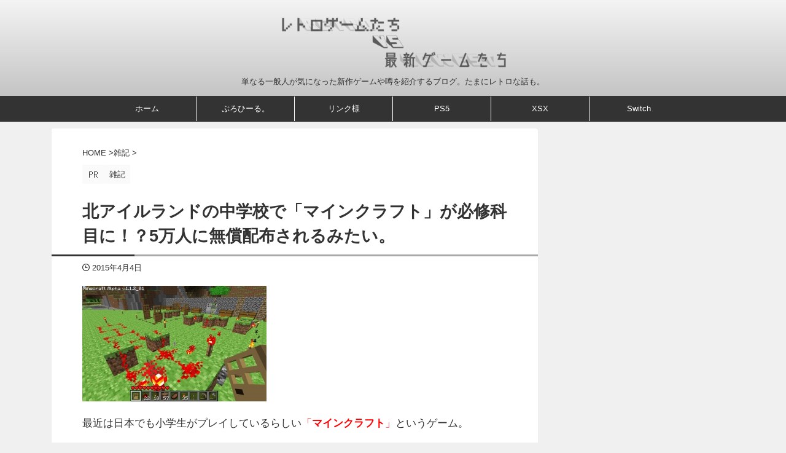

--- FILE ---
content_type: text/html; charset=UTF-8
request_url: https://retrogames-newgames.com/minecraftedu/
body_size: 36029
content:
<!DOCTYPE html> <!--[if lt IE 7]><html class="ie6" lang="ja"> <![endif]--> <!--[if IE 7]><html class="i7" lang="ja"> <![endif]--> <!--[if IE 8]><html class="ie" lang="ja"> <![endif]--> <!--[if gt IE 8]><!--><html lang="ja" class="s-navi-right s-navi-search-overlay  toc-style-timeline-count"> <!--<![endif]--><head prefix="og: http://ogp.me/ns# fb: http://ogp.me/ns/fb# article: http://ogp.me/ns/article#">  <script defer src="https://www.googletagmanager.com/gtag/js?id=UA-114310046-1"></script> <script defer src="[data-uri]"></script> <meta charset="UTF-8" ><meta name="viewport" content="width=device-width,initial-scale=1.0,user-scalable=no,viewport-fit=cover"><meta name="format-detection" content="telephone=no" ><meta name="referrer" content="no-referrer-when-downgrade"/><link rel="alternate" type="application/rss+xml" title="レトロゲームたちVS最新ゲームたち RSS Feed" href="https://retrogames-newgames.com/feed/" /><link rel="pingback" href="https://retrogames-newgames.com/xmlrpc.php" > <!--[if lt IE 9]> <script src="https://retrogames-newgames.com/wp-content/themes/affinger/js/html5shiv.js"></script> <![endif]--><meta name='robots' content='index, follow, max-image-preview:large, max-snippet:-1, max-video-preview:-1' /><style>img:is([sizes="auto" i], [sizes^="auto," i]) { contain-intrinsic-size: 3000px 1500px }</style><title>北アイルランドの中学校で「マインクラフト」が必修科目に！？5万人に無償配布されるみたい。 - レトロゲームたちVS最新ゲームたち</title><title>北アイルランドの中学校で「マインクラフト」が必修科目に！？5万人に無償配布されるみたい。 - レトロゲームたちVS最新ゲームたち</title><link rel="canonical" href="https://retrogames-newgames.com/minecraftedu/" /><meta property="og:locale" content="ja_JP" /><meta property="og:type" content="article" /><meta property="og:title" content="北アイルランドの中学校で「マインクラフト」が必修科目に！？5万人に無償配布されるみたい。 - レトロゲームたちVS最新ゲームたち" /><meta property="og:description" content="最近は日本でも小学生がプレイしているらしい「マインクラフト」というゲーム。 ただ単にモンスター倒して経験値稼いで、 ブロック集めてお家作ってという遊びだけではなく。 遊び方によっては「電気回路」の作成 ..." /><meta property="og:url" content="https://retrogames-newgames.com/minecraftedu/" /><meta property="og:site_name" content="レトロゲームたちVS最新ゲームたち" /><meta property="article:published_time" content="2015-04-04T14:56:38+00:00" /><meta name="author" content="piroshiki" /><meta name="twitter:card" content="summary_large_image" /><meta name="twitter:label1" content="執筆者" /><meta name="twitter:data1" content="piroshiki" /> <script type="application/ld+json" class="yoast-schema-graph">{"@context":"https://schema.org","@graph":[{"@type":"Article","@id":"https://retrogames-newgames.com/minecraftedu/#article","isPartOf":{"@id":"https://retrogames-newgames.com/minecraftedu/"},"author":{"name":"piroshiki","@id":"https://retrogames-newgames.com/#/schema/person/b38767ef79ccf9a655f9d6475042d314"},"headline":"北アイルランドの中学校で「マインクラフト」が必修科目に！？5万人に無償配布されるみたい。","datePublished":"2015-04-04T14:56:38+00:00","dateModified":"2015-04-04T14:56:38+00:00","mainEntityOfPage":{"@id":"https://retrogames-newgames.com/minecraftedu/"},"wordCount":736,"commentCount":0,"publisher":{"@id":"https://retrogames-newgames.com/#/schema/person/b38767ef79ccf9a655f9d6475042d314"},"image":{"@id":"https://retrogames-newgames.com/minecraftedu/#primaryimage"},"thumbnailUrl":"","keywords":["マインクラフト","必修科目","MinecraftEdu"],"articleSection":["雑記"],"inLanguage":"ja","potentialAction":[{"@type":"CommentAction","name":"Comment","target":["https://retrogames-newgames.com/minecraftedu/#respond"]}]},{"@type":"WebPage","@id":"https://retrogames-newgames.com/minecraftedu/","url":"https://retrogames-newgames.com/minecraftedu/","name":"北アイルランドの中学校で「マインクラフト」が必修科目に！？5万人に無償配布されるみたい。 - レトロゲームたちVS最新ゲームたち","isPartOf":{"@id":"https://retrogames-newgames.com/#website"},"primaryImageOfPage":{"@id":"https://retrogames-newgames.com/minecraftedu/#primaryimage"},"image":{"@id":"https://retrogames-newgames.com/minecraftedu/#primaryimage"},"thumbnailUrl":"","datePublished":"2015-04-04T14:56:38+00:00","dateModified":"2015-04-04T14:56:38+00:00","breadcrumb":{"@id":"https://retrogames-newgames.com/minecraftedu/#breadcrumb"},"inLanguage":"ja","potentialAction":[{"@type":"ReadAction","target":["https://retrogames-newgames.com/minecraftedu/"]}]},{"@type":"ImageObject","inLanguage":"ja","@id":"https://retrogames-newgames.com/minecraftedu/#primaryimage","url":"","contentUrl":""},{"@type":"BreadcrumbList","@id":"https://retrogames-newgames.com/minecraftedu/#breadcrumb","itemListElement":[{"@type":"ListItem","position":1,"name":"ホーム","item":"https://retrogames-newgames.com/"},{"@type":"ListItem","position":2,"name":"北アイルランドの中学校で「マインクラフト」が必修科目に！？5万人に無償配布されるみたい。"}]},{"@type":"WebSite","@id":"https://retrogames-newgames.com/#website","url":"https://retrogames-newgames.com/","name":"レトロゲームたちVS最新ゲームたち","description":"単なる一般人が気になった新作ゲームや噂を紹介するブログ。たまにレトロな話も。","publisher":{"@id":"https://retrogames-newgames.com/#/schema/person/b38767ef79ccf9a655f9d6475042d314"},"potentialAction":[{"@type":"SearchAction","target":{"@type":"EntryPoint","urlTemplate":"https://retrogames-newgames.com/?s={search_term_string}"},"query-input":{"@type":"PropertyValueSpecification","valueRequired":true,"valueName":"search_term_string"}}],"inLanguage":"ja"},{"@type":["Person","Organization"],"@id":"https://retrogames-newgames.com/#/schema/person/b38767ef79ccf9a655f9d6475042d314","name":"piroshiki","image":{"@type":"ImageObject","inLanguage":"ja","@id":"https://retrogames-newgames.com/#/schema/person/image/","url":"https://secure.gravatar.com/avatar/5cfd0cc77c382c5f2b3cb6923566483087e1d62ff2771dc7456d93f09657bb5a?s=96&d=mm&r=g","contentUrl":"https://secure.gravatar.com/avatar/5cfd0cc77c382c5f2b3cb6923566483087e1d62ff2771dc7456d93f09657bb5a?s=96&d=mm&r=g","caption":"piroshiki"},"logo":{"@id":"https://retrogames-newgames.com/#/schema/person/image/"},"url":"https://retrogames-newgames.com/author/piroshiki/"}]}</script> <link rel='dns-prefetch' href='//ajax.googleapis.com' /><link rel='dns-prefetch' href='//www.googletagmanager.com' /><link rel='dns-prefetch' href='//pagead2.googlesyndication.com' /><link rel='dns-prefetch' href='//fundingchoicesmessages.google.com' /><link rel='stylesheet' id='wp-block-library-css' href='https://retrogames-newgames.com/wp-includes/css/dist/block-library/style.min.css?ver=6.8.1' type='text/css' media='all' /><style id='classic-theme-styles-inline-css' type='text/css'>/*! This file is auto-generated */
.wp-block-button__link{color:#fff;background-color:#32373c;border-radius:9999px;box-shadow:none;text-decoration:none;padding:calc(.667em + 2px) calc(1.333em + 2px);font-size:1.125em}.wp-block-file__button{background:#32373c;color:#fff;text-decoration:none}</style><style id='global-styles-inline-css' type='text/css'>:root{--wp--preset--aspect-ratio--square: 1;--wp--preset--aspect-ratio--4-3: 4/3;--wp--preset--aspect-ratio--3-4: 3/4;--wp--preset--aspect-ratio--3-2: 3/2;--wp--preset--aspect-ratio--2-3: 2/3;--wp--preset--aspect-ratio--16-9: 16/9;--wp--preset--aspect-ratio--9-16: 9/16;--wp--preset--color--black: #000000;--wp--preset--color--cyan-bluish-gray: #abb8c3;--wp--preset--color--white: #ffffff;--wp--preset--color--pale-pink: #f78da7;--wp--preset--color--vivid-red: #cf2e2e;--wp--preset--color--luminous-vivid-orange: #ff6900;--wp--preset--color--luminous-vivid-amber: #fcb900;--wp--preset--color--light-green-cyan: #eefaff;--wp--preset--color--vivid-green-cyan: #00d084;--wp--preset--color--pale-cyan-blue: #8ed1fc;--wp--preset--color--vivid-cyan-blue: #0693e3;--wp--preset--color--vivid-purple: #9b51e0;--wp--preset--color--soft-red: #e92f3d;--wp--preset--color--light-grayish-red: #fdf0f2;--wp--preset--color--vivid-yellow: #ffc107;--wp--preset--color--very-pale-yellow: #fffde7;--wp--preset--color--very-light-gray: #fafafa;--wp--preset--color--very-dark-gray: #313131;--wp--preset--color--original-color-a: #43a047;--wp--preset--color--original-color-b: #795548;--wp--preset--color--original-color-c: #ec407a;--wp--preset--color--original-color-d: #9e9d24;--wp--preset--gradient--vivid-cyan-blue-to-vivid-purple: linear-gradient(135deg,rgba(6,147,227,1) 0%,rgb(155,81,224) 100%);--wp--preset--gradient--light-green-cyan-to-vivid-green-cyan: linear-gradient(135deg,rgb(122,220,180) 0%,rgb(0,208,130) 100%);--wp--preset--gradient--luminous-vivid-amber-to-luminous-vivid-orange: linear-gradient(135deg,rgba(252,185,0,1) 0%,rgba(255,105,0,1) 100%);--wp--preset--gradient--luminous-vivid-orange-to-vivid-red: linear-gradient(135deg,rgba(255,105,0,1) 0%,rgb(207,46,46) 100%);--wp--preset--gradient--very-light-gray-to-cyan-bluish-gray: linear-gradient(135deg,rgb(238,238,238) 0%,rgb(169,184,195) 100%);--wp--preset--gradient--cool-to-warm-spectrum: linear-gradient(135deg,rgb(74,234,220) 0%,rgb(151,120,209) 20%,rgb(207,42,186) 40%,rgb(238,44,130) 60%,rgb(251,105,98) 80%,rgb(254,248,76) 100%);--wp--preset--gradient--blush-light-purple: linear-gradient(135deg,rgb(255,206,236) 0%,rgb(152,150,240) 100%);--wp--preset--gradient--blush-bordeaux: linear-gradient(135deg,rgb(254,205,165) 0%,rgb(254,45,45) 50%,rgb(107,0,62) 100%);--wp--preset--gradient--luminous-dusk: linear-gradient(135deg,rgb(255,203,112) 0%,rgb(199,81,192) 50%,rgb(65,88,208) 100%);--wp--preset--gradient--pale-ocean: linear-gradient(135deg,rgb(255,245,203) 0%,rgb(182,227,212) 50%,rgb(51,167,181) 100%);--wp--preset--gradient--electric-grass: linear-gradient(135deg,rgb(202,248,128) 0%,rgb(113,206,126) 100%);--wp--preset--gradient--midnight: linear-gradient(135deg,rgb(2,3,129) 0%,rgb(40,116,252) 100%);--wp--preset--font-size--small: .8em;--wp--preset--font-size--medium: 20px;--wp--preset--font-size--large: 1.5em;--wp--preset--font-size--x-large: 42px;--wp--preset--font-size--st-regular: 1em;--wp--preset--font-size--huge: 3em;--wp--preset--spacing--20: 0.44rem;--wp--preset--spacing--30: 0.67rem;--wp--preset--spacing--40: 1rem;--wp--preset--spacing--50: 1.5rem;--wp--preset--spacing--60: 2.25rem;--wp--preset--spacing--70: 3.38rem;--wp--preset--spacing--80: 5.06rem;--wp--preset--shadow--natural: 6px 6px 9px rgba(0, 0, 0, 0.2);--wp--preset--shadow--deep: 12px 12px 50px rgba(0, 0, 0, 0.4);--wp--preset--shadow--sharp: 6px 6px 0px rgba(0, 0, 0, 0.2);--wp--preset--shadow--outlined: 6px 6px 0px -3px rgba(255, 255, 255, 1), 6px 6px rgba(0, 0, 0, 1);--wp--preset--shadow--crisp: 6px 6px 0px rgba(0, 0, 0, 1);}:where(.is-layout-flex){gap: 0.5em;}:where(.is-layout-grid){gap: 0.5em;}body .is-layout-flex{display: flex;}.is-layout-flex{flex-wrap: wrap;align-items: center;}.is-layout-flex > :is(*, div){margin: 0;}body .is-layout-grid{display: grid;}.is-layout-grid > :is(*, div){margin: 0;}:where(.wp-block-columns.is-layout-flex){gap: 2em;}:where(.wp-block-columns.is-layout-grid){gap: 2em;}:where(.wp-block-post-template.is-layout-flex){gap: 1.25em;}:where(.wp-block-post-template.is-layout-grid){gap: 1.25em;}.has-black-color{color: var(--wp--preset--color--black) !important;}.has-cyan-bluish-gray-color{color: var(--wp--preset--color--cyan-bluish-gray) !important;}.has-white-color{color: var(--wp--preset--color--white) !important;}.has-pale-pink-color{color: var(--wp--preset--color--pale-pink) !important;}.has-vivid-red-color{color: var(--wp--preset--color--vivid-red) !important;}.has-luminous-vivid-orange-color{color: var(--wp--preset--color--luminous-vivid-orange) !important;}.has-luminous-vivid-amber-color{color: var(--wp--preset--color--luminous-vivid-amber) !important;}.has-light-green-cyan-color{color: var(--wp--preset--color--light-green-cyan) !important;}.has-vivid-green-cyan-color{color: var(--wp--preset--color--vivid-green-cyan) !important;}.has-pale-cyan-blue-color{color: var(--wp--preset--color--pale-cyan-blue) !important;}.has-vivid-cyan-blue-color{color: var(--wp--preset--color--vivid-cyan-blue) !important;}.has-vivid-purple-color{color: var(--wp--preset--color--vivid-purple) !important;}.has-black-background-color{background-color: var(--wp--preset--color--black) !important;}.has-cyan-bluish-gray-background-color{background-color: var(--wp--preset--color--cyan-bluish-gray) !important;}.has-white-background-color{background-color: var(--wp--preset--color--white) !important;}.has-pale-pink-background-color{background-color: var(--wp--preset--color--pale-pink) !important;}.has-vivid-red-background-color{background-color: var(--wp--preset--color--vivid-red) !important;}.has-luminous-vivid-orange-background-color{background-color: var(--wp--preset--color--luminous-vivid-orange) !important;}.has-luminous-vivid-amber-background-color{background-color: var(--wp--preset--color--luminous-vivid-amber) !important;}.has-light-green-cyan-background-color{background-color: var(--wp--preset--color--light-green-cyan) !important;}.has-vivid-green-cyan-background-color{background-color: var(--wp--preset--color--vivid-green-cyan) !important;}.has-pale-cyan-blue-background-color{background-color: var(--wp--preset--color--pale-cyan-blue) !important;}.has-vivid-cyan-blue-background-color{background-color: var(--wp--preset--color--vivid-cyan-blue) !important;}.has-vivid-purple-background-color{background-color: var(--wp--preset--color--vivid-purple) !important;}.has-black-border-color{border-color: var(--wp--preset--color--black) !important;}.has-cyan-bluish-gray-border-color{border-color: var(--wp--preset--color--cyan-bluish-gray) !important;}.has-white-border-color{border-color: var(--wp--preset--color--white) !important;}.has-pale-pink-border-color{border-color: var(--wp--preset--color--pale-pink) !important;}.has-vivid-red-border-color{border-color: var(--wp--preset--color--vivid-red) !important;}.has-luminous-vivid-orange-border-color{border-color: var(--wp--preset--color--luminous-vivid-orange) !important;}.has-luminous-vivid-amber-border-color{border-color: var(--wp--preset--color--luminous-vivid-amber) !important;}.has-light-green-cyan-border-color{border-color: var(--wp--preset--color--light-green-cyan) !important;}.has-vivid-green-cyan-border-color{border-color: var(--wp--preset--color--vivid-green-cyan) !important;}.has-pale-cyan-blue-border-color{border-color: var(--wp--preset--color--pale-cyan-blue) !important;}.has-vivid-cyan-blue-border-color{border-color: var(--wp--preset--color--vivid-cyan-blue) !important;}.has-vivid-purple-border-color{border-color: var(--wp--preset--color--vivid-purple) !important;}.has-vivid-cyan-blue-to-vivid-purple-gradient-background{background: var(--wp--preset--gradient--vivid-cyan-blue-to-vivid-purple) !important;}.has-light-green-cyan-to-vivid-green-cyan-gradient-background{background: var(--wp--preset--gradient--light-green-cyan-to-vivid-green-cyan) !important;}.has-luminous-vivid-amber-to-luminous-vivid-orange-gradient-background{background: var(--wp--preset--gradient--luminous-vivid-amber-to-luminous-vivid-orange) !important;}.has-luminous-vivid-orange-to-vivid-red-gradient-background{background: var(--wp--preset--gradient--luminous-vivid-orange-to-vivid-red) !important;}.has-very-light-gray-to-cyan-bluish-gray-gradient-background{background: var(--wp--preset--gradient--very-light-gray-to-cyan-bluish-gray) !important;}.has-cool-to-warm-spectrum-gradient-background{background: var(--wp--preset--gradient--cool-to-warm-spectrum) !important;}.has-blush-light-purple-gradient-background{background: var(--wp--preset--gradient--blush-light-purple) !important;}.has-blush-bordeaux-gradient-background{background: var(--wp--preset--gradient--blush-bordeaux) !important;}.has-luminous-dusk-gradient-background{background: var(--wp--preset--gradient--luminous-dusk) !important;}.has-pale-ocean-gradient-background{background: var(--wp--preset--gradient--pale-ocean) !important;}.has-electric-grass-gradient-background{background: var(--wp--preset--gradient--electric-grass) !important;}.has-midnight-gradient-background{background: var(--wp--preset--gradient--midnight) !important;}.has-small-font-size{font-size: var(--wp--preset--font-size--small) !important;}.has-medium-font-size{font-size: var(--wp--preset--font-size--medium) !important;}.has-large-font-size{font-size: var(--wp--preset--font-size--large) !important;}.has-x-large-font-size{font-size: var(--wp--preset--font-size--x-large) !important;}
:where(.wp-block-post-template.is-layout-flex){gap: 1.25em;}:where(.wp-block-post-template.is-layout-grid){gap: 1.25em;}
:where(.wp-block-columns.is-layout-flex){gap: 2em;}:where(.wp-block-columns.is-layout-grid){gap: 2em;}
:root :where(.wp-block-pullquote){font-size: 1.5em;line-height: 1.6;}</style><link rel='stylesheet' id='pz-linkcard-css-css' href='//retrogames-newgames.com/wp-content/uploads/pz-linkcard/style/style.min.css?ver=2.5.6.5.1' type='text/css' media='all' /><link rel='stylesheet' id='normalize-css' href='https://retrogames-newgames.com/wp-content/cache/autoptimize/css/autoptimize_single_faeb8312e8b6a781d4656fb96f0e2fdb.css?ver=1.5.9' type='text/css' media='all' /><link rel='stylesheet' id='st_svg-css' href='https://retrogames-newgames.com/wp-content/cache/autoptimize/css/autoptimize_single_14777366aff1a2ae78d101c54a94a355.css?ver=6.8.1' type='text/css' media='all' /><link rel='stylesheet' id='style-css' href='https://retrogames-newgames.com/wp-content/cache/autoptimize/css/autoptimize_single_6c6a716b202b0e61d90d32222c6a1de4.css?ver=6.8.1' type='text/css' media='all' /><link rel='stylesheet' id='child-style-css' href='https://retrogames-newgames.com/wp-content/cache/autoptimize/css/autoptimize_single_69ac23fa529a872e5e22713009bcfa36.css?ver=6.8.1' type='text/css' media='all' /><link rel='stylesheet' id='st-themecss-css' href='https://retrogames-newgames.com/wp-content/themes/affinger/st-themecss-loader.php?ver=6.8.1' type='text/css' media='all' /> <script type="text/javascript" src="//ajax.googleapis.com/ajax/libs/jquery/1.11.3/jquery.min.js?ver=1.11.3" id="jquery-js"></script> 
 <script defer type="text/javascript" src="https://www.googletagmanager.com/gtag/js?id=GT-5DFPMJG" id="google_gtagjs-js"></script> <script defer id="google_gtagjs-js-after" src="[data-uri]"></script> <link rel="https://api.w.org/" href="https://retrogames-newgames.com/wp-json/" /><link rel="alternate" title="JSON" type="application/json" href="https://retrogames-newgames.com/wp-json/wp/v2/posts/4441" /><link rel='shortlink' href='https://retrogames-newgames.com/?p=4441' /><link rel="alternate" title="oEmbed (JSON)" type="application/json+oembed" href="https://retrogames-newgames.com/wp-json/oembed/1.0/embed?url=https%3A%2F%2Fretrogames-newgames.com%2Fminecraftedu%2F" /><link rel="alternate" title="oEmbed (XML)" type="text/xml+oembed" href="https://retrogames-newgames.com/wp-json/oembed/1.0/embed?url=https%3A%2F%2Fretrogames-newgames.com%2Fminecraftedu%2F&#038;format=xml" /><meta name="generator" content="Site Kit by Google 1.170.0" /><meta name="robots" content="index, follow" /><meta name="thumbnail" content=""><meta name="google-site-verification" content="Fp1-KEULLtxrN3cGgKX2uAA2GgyGpfU7JCnRl1EC9aE" />  <script defer src="[data-uri]"></script>    <script defer src="https://www.googletagmanager.com/gtag/js?id=G-J02HQNEWKP"></script> <script defer src="[data-uri]"></script> <script async src="https://pagead2.googlesyndication.com/pagead/js/adsbygoogle.js?client=ca-pub-7336647735728133"
     crossorigin="anonymous"></script> <link rel="canonical" href="https://retrogames-newgames.com/minecraftedu/" /><meta name="google-adsense-platform-account" content="ca-host-pub-2644536267352236"><meta name="google-adsense-platform-domain" content="sitekit.withgoogle.com"> <style type="text/css">.recentcomments a{display:inline !important;padding:0 !important;margin:0 !important;}</style><style type="text/css">.broken_link, a.broken_link {
	text-decoration: line-through;
}</style><style type="text/css" id="custom-background-css">body.custom-background { background-color: #f0f0f0; }</style> <script type="text/javascript" async="async" src="https://pagead2.googlesyndication.com/pagead/js/adsbygoogle.js?client=ca-pub-7336647735728133&amp;host=ca-host-pub-2644536267352236" crossorigin="anonymous"></script>    <script async src="https://fundingchoicesmessages.google.com/i/pub-7336647735728133?ers=1" nonce="q9YBgA9lXhM-Y-wo4VzNcw"></script><script defer src="[data-uri]"></script>    <script defer src="[data-uri]"></script> <link rel="icon" href="https://retrogames-newgames.com/wp-content/uploads/2021/01/cropped-fabicon-1-32x32.png" sizes="32x32" /><link rel="icon" href="https://retrogames-newgames.com/wp-content/uploads/2021/01/cropped-fabicon-1-192x192.png" sizes="192x192" /><link rel="apple-touch-icon" href="https://retrogames-newgames.com/wp-content/uploads/2021/01/cropped-fabicon-1-180x180.png" /><meta name="msapplication-TileImage" content="https://retrogames-newgames.com/wp-content/uploads/2021/01/cropped-fabicon-1-270x270.png" /><meta property="og:type" content="article"><meta property="og:title" content="北アイルランドの中学校で「マインクラフト」が必修科目に！？5万人に無償配布されるみたい。"><meta property="og:url" content="https://retrogames-newgames.com/minecraftedu/"><meta property="og:description" content="最近は日本でも小学生がプレイしているらしい「マインクラフト」というゲーム。 ただ単にモンスター倒して経験値稼いで、 ブロック集めてお家作ってという遊びだけではなく。 遊び方によっては「電気回路」の作成"><meta property="og:site_name" content="レトロゲームたちVS最新ゲームたち"><meta property="og:image" content="http://retrogames-newgames.com/wp-content/uploads/2015/04/maikurareddsu-300x188.jpg"><meta property="article:published_time" content="2015-04-04T23:56:38+09:00" /><meta property="article:author" content="piroshiki" /><meta name="twitter:card" content="summary_large_image"><meta name="twitter:site" content="@piroshiki_1985"><meta name="twitter:title" content="北アイルランドの中学校で「マインクラフト」が必修科目に！？5万人に無償配布されるみたい。"><meta name="twitter:description" content="最近は日本でも小学生がプレイしているらしい「マインクラフト」というゲーム。 ただ単にモンスター倒して経験値稼いで、 ブロック集めてお家作ってという遊びだけではなく。 遊び方によっては「電気回路」の作成"><meta name="twitter:image" content="http://retrogames-newgames.com/wp-content/uploads/2015/04/maikurareddsu-300x188.jpg">  <script defer src="[data-uri]"></script> <script defer src="[data-uri]"></script> <script defer src="[data-uri]"></script> <script defer src="[data-uri]"></script> <script defer src="[data-uri]"></script> <script defer src="[data-uri]"></script> <script defer src="[data-uri]"></script> </head><body ontouchstart="" class="wp-singular post-template-default single single-post postid-4441 single-format-standard custom-background wp-theme-affinger wp-child-theme-affinger-child st-af-ex single-cat-3 not-front-page" > <noscript><iframe src="https://www.googletagmanager.com/ns.html?id=GTM-MV8BNGL"
height="0" width="0" style="display:none;visibility:hidden"></iframe></noscript><div id="st-ami"><div id="wrapper" class="" ontouchstart=""><div id="wrapper-in"><header id="st-headwide"><div id="header-full"><div id="headbox-bg-fixed"><div id="headbox-bg"><div id="headbox"><nav id="s-navi" class="pcnone" data-st-nav data-st-nav-type="normal"><dl class="acordion is-active" data-st-nav-primary><dt class="trigger"><p class="acordion_button"><span class="op op-menu"><i class="st-fa st-svg-menu_thin"></i></span></p><p class="acordion_button acordion_button_search"><span class="op op-search"><i class="st-fa st-svg-search_s op-search-close_thin"></i></span></p><div id="st-mobile-logo"></div></dt><dd class="acordion_tree"><div class="acordion_tree_content"><div class="menu-%e3%83%98%e3%83%83%e3%83%80%e3%83%bc%e3%83%a1%e3%83%8b%e3%83%a5%e3%83%bc-container"><ul id="menu-%e3%83%98%e3%83%83%e3%83%80%e3%83%bc%e3%83%a1%e3%83%8b%e3%83%a5%e3%83%bc" class="menu"><li id="menu-item-20466" class="menu-item menu-item-type-custom menu-item-object-custom menu-item-home menu-item-20466"><a href="https://retrogames-newgames.com"><span class="menu-item-label">ホーム</span></a></li><li id="menu-item-20467" class="menu-item menu-item-type-post_type menu-item-object-page menu-item-20467"><a href="https://retrogames-newgames.com/profile/"><span class="menu-item-label">ぷろひーる。</span></a></li><li id="menu-item-20468" class="menu-item menu-item-type-post_type menu-item-object-page menu-item-20468"><a href="https://retrogames-newgames.com/link/"><span class="menu-item-label">リンク様</span></a></li><li id="menu-item-34072" class="menu-item menu-item-type-taxonomy menu-item-object-category menu-item-34072"><a href="https://retrogames-newgames.com/category/playstation5/"><span class="menu-item-label">PS5</span></a></li><li id="menu-item-34073" class="menu-item menu-item-type-taxonomy menu-item-object-category menu-item-34073"><a href="https://retrogames-newgames.com/category/xbox-series-x/"><span class="menu-item-label">XSX</span></a></li><li id="menu-item-34074" class="menu-item menu-item-type-taxonomy menu-item-object-category menu-item-34074"><a href="https://retrogames-newgames.com/category/nintendo-switch/"><span class="menu-item-label">Switch</span></a></li></ul></div><div class="clear"></div></div></dd><dd class="acordion_search"><div class="acordion_search_content"><div id="search" class="search-custom-d"><form method="get" id="searchform" action="https://retrogames-newgames.com/"> <label class="hidden" for="s"> </label> <input type="text" placeholder="" value="" name="s" id="s" /> <input type="submit" value="&#xf002;" class="st-fa" id="searchsubmit" /></form></div></div></dd></dl></nav><div id="header-l"><div id="st-text-logo"><p class="sitename sitenametop"><a href="https://retrogames-newgames.com/"> <noscript><img src="https://retrogames-newgames.com/wp-content/uploads/2024/01/828492c77c5b0339e5599626a819bbf4.png" width="1900" height="500" alt="レトロゲームたちVS最新ゲームたち"></noscript><img class="lazyload" src='data:image/svg+xml,%3Csvg%20xmlns=%22http://www.w3.org/2000/svg%22%20viewBox=%220%200%201900%20500%22%3E%3C/svg%3E' data-src="https://retrogames-newgames.com/wp-content/uploads/2024/01/828492c77c5b0339e5599626a819bbf4.png" width="1900" height="500" alt="レトロゲームたちVS最新ゲームたち"> </a></p><p class="descr"> 単なる一般人が気になった新作ゲームや噂を紹介するブログ。たまにレトロな話も。</p></div></div><div id="header-r" class="smanone"></div></div></div></div><div id="gazou-wide"><div id="st-menubox"><div id="st-menuwide"><div id="st-menuwide-fixed"><nav class="smanone clearfix"><ul id="menu-%e3%83%98%e3%83%83%e3%83%80%e3%83%bc%e3%83%a1%e3%83%8b%e3%83%a5%e3%83%bc-1" class="menu"><li class="menu-item menu-item-type-custom menu-item-object-custom menu-item-home menu-item-20466"><a href="https://retrogames-newgames.com">ホーム</a></li><li class="menu-item menu-item-type-post_type menu-item-object-page menu-item-20467"><a href="https://retrogames-newgames.com/profile/">ぷろひーる。</a></li><li class="menu-item menu-item-type-post_type menu-item-object-page menu-item-20468"><a href="https://retrogames-newgames.com/link/">リンク様</a></li><li class="menu-item menu-item-type-taxonomy menu-item-object-category menu-item-34072"><a href="https://retrogames-newgames.com/category/playstation5/">PS5</a></li><li class="menu-item menu-item-type-taxonomy menu-item-object-category menu-item-34073"><a href="https://retrogames-newgames.com/category/xbox-series-x/">XSX</a></li><li class="menu-item menu-item-type-taxonomy menu-item-object-category menu-item-34074"><a href="https://retrogames-newgames.com/category/nintendo-switch/">Switch</a></li></ul></nav></div></div></div><div id="st-headerbox"><div id="st-header"></div></div></div></div></header><div id="content-w"><div id="st-header-post-under-box" class="st-header-post-no-data "
 style=""><div class="st-dark-cover"></div></div><div id="content" class="clearfix"><div id="contentInner"><main><article><div id="post-4441" class="st-post post-4441 post type-post status-publish format-standard has-post-thumbnail hentry category-remarks tag-81 tag-911 tag-minecraftedu"><div
 id="breadcrumb"><ol itemscope itemtype="http://schema.org/BreadcrumbList"><li itemprop="itemListElement" itemscope itemtype="http://schema.org/ListItem"> <a href="https://retrogames-newgames.com" itemprop="item"> <span itemprop="name">HOME</span> </a> &gt;<meta itemprop="position" content="1"/></li><li itemprop="itemListElement" itemscope itemtype="http://schema.org/ListItem"> <a href="https://retrogames-newgames.com/category/remarks/" itemprop="item"> <span
 itemprop="name">雑記</span> </a> &gt;<meta itemprop="position" content="2"/></li></ol></div><p class="st-catgroup"> <span class="catname st-catid-ad"><noscript><img src="https://retrogames-newgames.com/wp-content/themes/affinger/images/r.png" height="100%"></noscript><img class="lazyload" src='data:image/svg+xml,%3Csvg%20xmlns=%22http://www.w3.org/2000/svg%22%20viewBox=%220%200%20210%20140%22%3E%3C/svg%3E' data-src="https://retrogames-newgames.com/wp-content/themes/affinger/images/r.png" height="100%"></span> <a href="https://retrogames-newgames.com/category/remarks/" title="View all posts in 雑記" rel="category tag"><span class="catname st-catid3">雑記</span></a></p><h1 class="entry-title">北アイルランドの中学校で「マインクラフト」が必修科目に！？5万人に無償配布されるみたい。</h1><div class="blogbox "><p><span class="kdate"> <i class="st-fa st-svg-clock-o"></i><time class="updated" datetime="2015-04-04T23:56:38+0900">2015年4月4日</time> </span></p></div><div class="mainbox"><div id="nocopy" ><div class="entry-content"><p><a href="https://retrogames-newgames.com/wp-content/uploads/2015/04/maikurareddsu.jpg"><noscript><img decoding="async" class="alignnone size-medium wp-image-4443" src="http://retrogames-newgames.com/wp-content/uploads/2015/04/maikurareddsu-300x188.jpg" alt="maikurareddsu" width="300" height="188" /></noscript><img decoding="async" class="lazyload alignnone size-medium wp-image-4443" src='data:image/svg+xml,%3Csvg%20xmlns=%22http://www.w3.org/2000/svg%22%20viewBox=%220%200%20300%20188%22%3E%3C/svg%3E' data-src="http://retrogames-newgames.com/wp-content/uploads/2015/04/maikurareddsu-300x188.jpg" alt="maikurareddsu" width="300" height="188" /></a></p><p>最近は日本でも小学生がプレイしているらしい<span style="color: #ff0000;">「<strong>マインクラフト</strong>」</span>というゲーム。</p><p>ただ単にモンスター倒して経験値稼いで、<br /> ブロック集めてお家作ってという遊びだけではなく。</p><p>遊び方によっては<span style="color: #ff0000;">「電気回路」</span>の作成も出来てしまう、<br /> なんとも自由度が高いゲームですよね。</p><p>そんなマインクラフトを北アイルランドの中学校では、<br /> 必修科目にしてしまうみたいですよ！？</p><p>→<a href="https://minecraft.net/">公式サイト</a></p><p>[amazonjs asin="B00992CF6W" locale="JP" title="Minecraft – Pocket Edition"]</p><h2>北アイルランドの中学校で「マインクラフト」を生徒5万人に無償配布</h2><p>なんともまあ、ゲーム好きにとっては夢の様な話になりますが、<br /> 北アイルランドの中学校ではマインクラフトを生徒5万人に</p><p><span style="color: #ff0000;"><strong>無償配布</strong></span></p><p>することを考えているそうです(；´∀｀)</p><p>ただ、このマインクラフトはみんなが遊んでいるマインクラフトとは違い</p><p><span style="color: #ff0000;">教育商材</span></p><p>として改造されたモノ。</p><p>因みに名前は<span style="color: #ff0000;">「<strong>MinecraftEdu</strong>」</span>と言い、<br /> 実は既に40カ国以上の教師が活用しているそうですよ・・・知らなかった(； ･`д･´)</p><p><div
 class="youtube-container"><iframe src="https://www.youtube.com/embed/Lsfd9J5UgVk" width="560" height="315" frameborder="0" allowfullscreen="allowfullscreen"></iframe></div></p><p>→<a href="https://minecraftedu.com/">MinecraftEduのサイト</a></p><p>とりあえずいつものマインクラフトみたいにみんなで集まることができ、<br /> それを教師が管理することもできるみたいです。</p><p><a href="https://retrogames-newgames.com/wp-content/uploads/2015/04/MinecraftEdu.jpg"><noscript><img decoding="async" class="alignnone size-medium wp-image-4442" src="http://retrogames-newgames.com/wp-content/uploads/2015/04/MinecraftEdu-300x166.jpg" alt="MinecraftEdu" width="300" height="166" /></noscript><img decoding="async" class="lazyload alignnone size-medium wp-image-4442" src='data:image/svg+xml,%3Csvg%20xmlns=%22http://www.w3.org/2000/svg%22%20viewBox=%220%200%20300%20166%22%3E%3C/svg%3E' data-src="http://retrogames-newgames.com/wp-content/uploads/2015/04/MinecraftEdu-300x166.jpg" alt="MinecraftEdu" width="300" height="166" /></a></p><p>と考えれば仮想現実みたいな感じで、</p><p><span style="color: #ff0000;">「今日はこの教室に集まってください」</span></p><p>という学校生活をマインクラフトの世界で行えるのでしょうかね？</p><p>どんな感じなのか気になる・・・。</p><h2>あとがきっくす</h2><p>最近はレゴでも相当凄い回路が作れるようになっていますが、<br /> マインクラフトはもっと自由度が高くなるんでしょうね。</p><p>レッドストーン回路使って論理回路の基礎を学ぶも良し、<br /> それを応用して何か動くものを作っても良し。</p><p>デザイン性も鍛えられますし・・・確かにいいかもしれませんね！</p><p>頭のお固い日本では当分実施されることはないでしょうが（；^ω^）</p><p>&nbsp;</p></div></div><div class="adbox"><div class="textwidget custom-html-widget"> <script async src="https://pagead2.googlesyndication.com/pagead/js/adsbygoogle.js?client=ca-pub-7336647735728133"
     crossorigin="anonymous"></script>  <ins class="adsbygoogle"
 style="display:inline-block;width:336px;height:280px"
 data-ad-client="ca-pub-7336647735728133"
 data-ad-slot="4538903804"></ins> <script>(adsbygoogle = window.adsbygoogle || []).push({});</script> </div><div style="padding-top:10px;"><div class="textwidget custom-html-widget"> <script async src="https://pagead2.googlesyndication.com/pagead/js/adsbygoogle.js?client=ca-pub-7336647735728133"
     crossorigin="anonymous"></script>  <ins class="adsbygoogle"
 style="display:inline-block;width:336px;height:280px"
 data-ad-client="ca-pub-7336647735728133"
 data-ad-slot="4538903804"></ins> <script>(adsbygoogle = window.adsbygoogle || []).push({});</script> </div></div></div></div><div class="sns st-sns-singular"><ul class="clearfix"><li class="twitter"> <a rel="nofollow" onclick="window.open('//twitter.com/intent/tweet?url=https%3A%2F%2Fretrogames-newgames.com%2Fminecraftedu%2F&text=%E5%8C%97%E3%82%A2%E3%82%A4%E3%83%AB%E3%83%A9%E3%83%B3%E3%83%89%E3%81%AE%E4%B8%AD%E5%AD%A6%E6%A0%A1%E3%81%A7%E3%80%8C%E3%83%9E%E3%82%A4%E3%83%B3%E3%82%AF%E3%83%A9%E3%83%95%E3%83%88%E3%80%8D%E3%81%8C%E5%BF%85%E4%BF%AE%E7%A7%91%E7%9B%AE%E3%81%AB%EF%BC%81%EF%BC%9F5%E4%B8%87%E4%BA%BA%E3%81%AB%E7%84%A1%E5%84%9F%E9%85%8D%E5%B8%83%E3%81%95%E3%82%8C%E3%82%8B%E3%81%BF%E3%81%9F%E3%81%84%E3%80%82&via=piroshiki_1985&tw_p=tweetbutton', '', 'width=500,height=450'); return false;" title="twitter"><i class="st-fa st-svg-twitter"></i><span class="snstext " >Post</span></a></li><li class="facebook"> <a href="//www.facebook.com/sharer.php?src=bm&u=https%3A%2F%2Fretrogames-newgames.com%2Fminecraftedu%2F&t=%E5%8C%97%E3%82%A2%E3%82%A4%E3%83%AB%E3%83%A9%E3%83%B3%E3%83%89%E3%81%AE%E4%B8%AD%E5%AD%A6%E6%A0%A1%E3%81%A7%E3%80%8C%E3%83%9E%E3%82%A4%E3%83%B3%E3%82%AF%E3%83%A9%E3%83%95%E3%83%88%E3%80%8D%E3%81%8C%E5%BF%85%E4%BF%AE%E7%A7%91%E7%9B%AE%E3%81%AB%EF%BC%81%EF%BC%9F5%E4%B8%87%E4%BA%BA%E3%81%AB%E7%84%A1%E5%84%9F%E9%85%8D%E5%B8%83%E3%81%95%E3%82%8C%E3%82%8B%E3%81%BF%E3%81%9F%E3%81%84%E3%80%82" target="_blank" rel="nofollow noopener" title="facebook"><i class="st-fa st-svg-facebook"></i><span class="snstext " >Share</span> </a></li><li class="pocket"> <a rel="nofollow" onclick="window.open('//getpocket.com/edit?url=https%3A%2F%2Fretrogames-newgames.com%2Fminecraftedu%2F&title=%E5%8C%97%E3%82%A2%E3%82%A4%E3%83%AB%E3%83%A9%E3%83%B3%E3%83%89%E3%81%AE%E4%B8%AD%E5%AD%A6%E6%A0%A1%E3%81%A7%E3%80%8C%E3%83%9E%E3%82%A4%E3%83%B3%E3%82%AF%E3%83%A9%E3%83%95%E3%83%88%E3%80%8D%E3%81%8C%E5%BF%85%E4%BF%AE%E7%A7%91%E7%9B%AE%E3%81%AB%EF%BC%81%EF%BC%9F5%E4%B8%87%E4%BA%BA%E3%81%AB%E7%84%A1%E5%84%9F%E9%85%8D%E5%B8%83%E3%81%95%E3%82%8C%E3%82%8B%E3%81%BF%E3%81%9F%E3%81%84%E3%80%82', '', 'width=500,height=350'); return false;" title="pocket"><i class="st-fa st-svg-get-pocket"></i><span class="snstext " >Pocket</span></a></li><li class="hatebu"> <a href="//b.hatena.ne.jp/entry/https://retrogames-newgames.com/minecraftedu/" class="hatena-bookmark-button" data-hatena-bookmark-layout="simple" title="北アイルランドの中学校で「マインクラフト」が必修科目に！？5万人に無償配布されるみたい。" rel="nofollow" title="hatenabookmark"><i class="st-fa st-svg-hateb"></i><span class="snstext " >Hatena</span> </a><script defer type="text/javascript" src="//b.st-hatena.com/js/bookmark_button.js" charset="utf-8"></script> </li><li class="line"> <a href="//line.me/R/msg/text/?%E5%8C%97%E3%82%A2%E3%82%A4%E3%83%AB%E3%83%A9%E3%83%B3%E3%83%89%E3%81%AE%E4%B8%AD%E5%AD%A6%E6%A0%A1%E3%81%A7%E3%80%8C%E3%83%9E%E3%82%A4%E3%83%B3%E3%82%AF%E3%83%A9%E3%83%95%E3%83%88%E3%80%8D%E3%81%8C%E5%BF%85%E4%BF%AE%E7%A7%91%E7%9B%AE%E3%81%AB%EF%BC%81%EF%BC%9F5%E4%B8%87%E4%BA%BA%E3%81%AB%E7%84%A1%E5%84%9F%E9%85%8D%E5%B8%83%E3%81%95%E3%82%8C%E3%82%8B%E3%81%BF%E3%81%9F%E3%81%84%E3%80%82%0Ahttps%3A%2F%2Fretrogames-newgames.com%2Fminecraftedu%2F" target="_blank" rel="nofollow noopener" title="line"><i class="st-fa st-svg-line" aria-hidden="true"></i><span class="snstext" >LINE</span></a></li></ul></div><p class="tagst"> <i class="st-fa st-svg-folder-open-o" aria-hidden="true"></i>-<a href="https://retrogames-newgames.com/category/remarks/" rel="category tag">雑記</a><br/> <i class="st-fa st-svg-tags"></i>-<a href="https://retrogames-newgames.com/tag/%e3%83%9e%e3%82%a4%e3%83%b3%e3%82%af%e3%83%a9%e3%83%95%e3%83%88/" rel="tag">マインクラフト</a>, <a href="https://retrogames-newgames.com/tag/%e5%bf%85%e4%bf%ae%e7%a7%91%e7%9b%ae/" rel="tag">必修科目</a>, <a href="https://retrogames-newgames.com/tag/minecraftedu/" rel="tag">MinecraftEdu</a></p><aside><p class="author" style="display:none;"><a href="https://retrogames-newgames.com/author/piroshiki/" title="piroshiki" class="vcard author"><span class="fn">author</span></a></p><hr class="hrcss"><div id="comments"><div id="respond" class="comment-respond"><h3 id="reply-title" class="comment-reply-title">comment <small><a rel="nofollow" id="cancel-comment-reply-link" href="/minecraftedu/#respond" style="display:none;">コメントをキャンセル</a></small></h3><form action="https://retrogames-newgames.com/wp-comments-post.php" method="post" id="commentform" class="comment-form"><p class="comment-notes"><span id="email-notes">メールアドレスが公開されることはありません。</span> <span class="required-field-message"><span class="required">※</span> が付いている欄は必須項目です</span></p><p class="comment-form-comment"><label for="comment">コメント <span class="required">※</span></label><textarea id="comment" name="comment" cols="45" rows="8" maxlength="65525" required="required"></textarea></p><p class="comment-form-author"><label for="author">名前</label> <input id="author" name="author" type="text" value="" size="30" maxlength="245" autocomplete="name" /></p><p class="comment-form-email"><label for="email">メール</label> <input id="email" name="email" type="text" value="" size="30" maxlength="100" aria-describedby="email-notes" autocomplete="email" /></p><p class="comment-form-url"><label for="url">サイト</label> <input id="url" name="url" type="text" value="" size="30" maxlength="200" autocomplete="url" /></p><p><noscript><img src="https://retrogames-newgames.com/wp-content/siteguard/53344943.png" alt="CAPTCHA"></noscript><img class="lazyload" src='data:image/svg+xml,%3Csvg%20xmlns=%22http://www.w3.org/2000/svg%22%20viewBox=%220%200%20210%20140%22%3E%3C/svg%3E' data-src="https://retrogames-newgames.com/wp-content/siteguard/53344943.png" alt="CAPTCHA"></p><p><label for="siteguard_captcha">上に表示された文字を入力してください。</label><br /><input type="text" name="siteguard_captcha" id="siteguard_captcha" class="input" value="" size="10" aria-required="true" /><input type="hidden" name="siteguard_captcha_prefix" id="siteguard_captcha_prefix" value="53344943" /></p><p class="form-submit"><input name="submit" type="submit" id="submit" class="submit" value="送信" /> <input type='hidden' name='comment_post_ID' value='4441' id='comment_post_ID' /> <input type='hidden' name='comment_parent' id='comment_parent' value='0' /></p></form></div></div><h4 class="point"><span class="point-in">関連記事</span></h4><div class="kanren-card-list post-card-list has-excerpt has-date is-small-columns-2 is-medium-columns-2 is-large-columns-3" data-st-load-more-content
 data-st-load-more-id="5b1e632f-1970-4545-83f7-8e0dc84074a5"><div class="post-card-list-item post-card"><div class="post-card-image"> <a href="https://retrogames-newgames.com/ff6-remake/"><noscript><img width="202" height="150" src="https://retrogames-newgames.com/wp-content/uploads/2024/01/kokohatousennbo-202x150.jpg" class="attachment-st_post_slider_3 size-st_post_slider_3 wp-post-image" alt="" decoding="async" srcset="https://retrogames-newgames.com/wp-content/uploads/2024/01/kokohatousennbo-202x150.jpg 202w, https://retrogames-newgames.com/wp-content/uploads/2024/01/kokohatousennbo-640x475.jpg 640w, https://retrogames-newgames.com/wp-content/uploads/2024/01/kokohatousennbo-343x254.jpg 343w" sizes="(max-width: 202px) 100vw, 202px" /></noscript><img width="202" height="150" src='data:image/svg+xml,%3Csvg%20xmlns=%22http://www.w3.org/2000/svg%22%20viewBox=%220%200%20202%20150%22%3E%3C/svg%3E' data-src="https://retrogames-newgames.com/wp-content/uploads/2024/01/kokohatousennbo-202x150.jpg" class="lazyload attachment-st_post_slider_3 size-st_post_slider_3 wp-post-image" alt="" decoding="async" data-srcset="https://retrogames-newgames.com/wp-content/uploads/2024/01/kokohatousennbo-202x150.jpg 202w, https://retrogames-newgames.com/wp-content/uploads/2024/01/kokohatousennbo-640x475.jpg 640w, https://retrogames-newgames.com/wp-content/uploads/2024/01/kokohatousennbo-343x254.jpg 343w" data-sizes="(max-width: 202px) 100vw, 202px" /></a><p class="post-card-date"><i class="st-fa st-svg-clock-o"></i>2024/1/31</p></div><div class="post-card-body"><div class="post-card-text"><h5 class="post-card-title"><a href="https://retrogames-newgames.com/ff6-remake/">スクエニの北瀬佳範さんがリメイク版「ファイナルファンタジー6」についてコメント。FF7Rの倍の時間が必要だとか！？</a></h5><div class="post-card-excerpt"><p>もし本当に実現しても、今度は「別の作品もリメイクして欲しい！」という声が大きくなるんだろうね&#x1f605; FFシリーズの中でもリメイクして欲しいという声が多い、 「ファイナルファンタジー6」 について、スクエニの北瀬佳範さんがコメントしたみたいですな。 現状、そのような要望があることは耳に入っているみたいですけれども、流石に「今は想像できない」とのこと。 そして、もし開発するとなったとしても、 FF7リメイクプロジェクトの倍の時間 がかかると考えているみたいですね&#x1f633; まあ、まだそのF ...</p></div></div></div></div><div class="post-card-list-item post-card"><div class="post-card-image"> <a href="https://retrogames-newgames.com/sie-savagegamestudios/"><noscript><img width="202" height="150" src="https://retrogames-newgames.com/wp-content/uploads/2022/08/savage-202x150.jpg" class="attachment-st_post_slider_3 size-st_post_slider_3 wp-post-image" alt="" decoding="async" srcset="https://retrogames-newgames.com/wp-content/uploads/2022/08/savage-202x150.jpg 202w, https://retrogames-newgames.com/wp-content/uploads/2022/08/savage-343x254.jpg 343w" sizes="(max-width: 202px) 100vw, 202px" /></noscript><img width="202" height="150" src='data:image/svg+xml,%3Csvg%20xmlns=%22http://www.w3.org/2000/svg%22%20viewBox=%220%200%20202%20150%22%3E%3C/svg%3E' data-src="https://retrogames-newgames.com/wp-content/uploads/2022/08/savage-202x150.jpg" class="lazyload attachment-st_post_slider_3 size-st_post_slider_3 wp-post-image" alt="" decoding="async" data-srcset="https://retrogames-newgames.com/wp-content/uploads/2022/08/savage-202x150.jpg 202w, https://retrogames-newgames.com/wp-content/uploads/2022/08/savage-343x254.jpg 343w" data-sizes="(max-width: 202px) 100vw, 202px" /></a><p class="post-card-date"><i class="st-fa st-svg-clock-o"></i>2022/8/30</p></div><div class="post-card-body"><div class="post-card-text"><h5 class="post-card-title"><a href="https://retrogames-newgames.com/sie-savagegamestudios/">プレイステーションIPをモバイル向けに？SIEがSavage Game Studiosを買収・・・携わったゲームはなんだろ？</a></h5><div class="post-card-excerpt"><p>AAAライブサービスのモバイルゲーム・・・既存IPなのか新規IPなのか。 最近、PC向けにもプレイステーションIPの作品を移植しているSIEさんですが、 モバイルゲーム にも力を入れていくようなことを以前話していましたよね？ ということで今回、SIEさんが Savage Game Studiosさん というスタジオを買収し、モバイル向けの強化をしていく予定みたいですぜ(・∀・) 作品という作品が見つからないんだけれども、何のゲームに携わったスタジオなんだろうね？ SIEがSavage Game Studi ...</p></div></div></div></div><div class="post-card-list-item post-card"><div class="post-card-image"> <a href="https://retrogames-newgames.com/pocketmonsterz/"></a><p class="post-card-date"><i class="st-fa st-svg-clock-o"></i>2015/11/12</p></div><div class="post-card-body"><div class="post-card-text"><h5 class="post-card-title"><a href="https://retrogames-newgames.com/pocketmonsterz/">完全新作？「ポケットモンスターZ」？？ゲームフリーク増田順一さんの「ニンテンドーダイレクトを見て」というツイートが話題に！</a></h5><div class="post-card-excerpt"><p>何の発表も無いかもしれませんけれどもね(；´∀｀) 明日11月13日の午前7時にニンテンドーダイレクトが配信される予定ですが、ある方がこんなツイートしたことが話題になっています。 そういえば来年20周年なのですな・・・ポケモン！ →「ポケットモンスターXY」公式サイト ゲームフリークの増田順一さんが「ニンテンドーダイレクトを見て」とツイート ということでそのある方とは、ゲームフリークの取締役開発部長で、ポケモンシリーズの作曲家として有名な増田順一さん。 そんな増田順一さんがTwitterにて、 「ニンテン ...</p></div></div></div></div><div class="post-card-list-item post-card"><div class="post-card-image"> <a href="https://retrogames-newgames.com/dq11-ps4/"></a><p class="post-card-date"><i class="st-fa st-svg-clock-o"></i>2015/6/1</p></div><div class="post-card-body"><div class="post-card-text"><h5 class="post-card-title"><a href="https://retrogames-newgames.com/dq11-ps4/">ドラゴンクエスト11はPS4に出る？出ない？？日経新聞が報道した記事がちょっとした騒ぎに！</a></h5><div class="post-card-excerpt"><p>日経新聞さんが面白い記事を紹介したそうです。 それは「ドラゴンクエスト」の次作が、 WiiUを離れてPS4に発売されるということ！ これに対してスクエニさんが反論をしていますが、 さてさて真相はどうなるのか・・・。 →日本経済新聞様 日経新聞が「ドラゴンクエスト」の次回作をPS4に出すと報道 日経新聞さんのこの記事では、 任天堂さんとDeNAさんが提携した話について語っているのですが。 その中でWiiUは他のゲーム機であるPS4やXBOXONEとマルチ展開しにくいとか、 1つのゲーム機向けにしか発売できな ...</p></div></div></div></div><div class="post-card-list-item post-card"><div class="post-card-image"> <a href="https://retrogames-newgames.com/nintendo-pictures/"><noscript><img width="202" height="150" src="https://retrogames-newgames.com/wp-content/uploads/2022/07/dainamopi-202x150.png" class="attachment-st_post_slider_3 size-st_post_slider_3 wp-post-image" alt="" decoding="async" srcset="https://retrogames-newgames.com/wp-content/uploads/2022/07/dainamopi-202x150.png 202w, https://retrogames-newgames.com/wp-content/uploads/2022/07/dainamopi-343x254.png 343w" sizes="(max-width: 202px) 100vw, 202px" /></noscript><img width="202" height="150" src='data:image/svg+xml,%3Csvg%20xmlns=%22http://www.w3.org/2000/svg%22%20viewBox=%220%200%20202%20150%22%3E%3C/svg%3E' data-src="https://retrogames-newgames.com/wp-content/uploads/2022/07/dainamopi-202x150.png" class="lazyload attachment-st_post_slider_3 size-st_post_slider_3 wp-post-image" alt="" decoding="async" data-srcset="https://retrogames-newgames.com/wp-content/uploads/2022/07/dainamopi-202x150.png 202w, https://retrogames-newgames.com/wp-content/uploads/2022/07/dainamopi-343x254.png 343w" data-sizes="(max-width: 202px) 100vw, 202px" /></a><p class="post-card-date"><i class="st-fa st-svg-clock-o"></i>2022/7/14</p></div><div class="post-card-body"><div class="post-card-text"><h5 class="post-card-title"><a href="https://retrogames-newgames.com/nintendo-pictures/">任天堂がダイナモピクチャーズを子会社化！商号は「ニンテンドーピクチャーズ」に変更・・・CGアニメーションなどに力を入れるのかな？！</a></h5><div class="post-card-excerpt"><p>今回の話が「当期の業績に与える影響は軽微」とのことですが・・・今後は影響してくるのかな？ 任天堂さんが、ダイナモピクチャーズさんを子会社化し、商号を ニンテンドーピクチャーズ に変更することを発表しましたぜ(・∀・) イルミネーションさんと共同制作しているスーパーマリオの映画とは別に、CGアニメーションを展開してくのかな？ 任天堂がダイナモピクチャーズを子会社化・・・ダイナモピクチャーズってどんな会社 今回、任天堂さんがダイナモピクチャーズさんの株式をすべて取得し、子会社化することを発表しましたが。 そも ...</p></div></div></div></div></div><div class="p-navi clearfix"> <a class="st-prev-link" href="https://retrogames-newgames.com/dragons-dogma-online-3/"><p class="st-prev"> <i class="st-svg st-svg-angle-right"></i> <span class="st-prev-title">ドラゴンズドグマオンラインのαテスト日程が決定！テスター募集は4月7日から。新ジョブも公開！</span></p> </a> <a class="st-next-link" href="https://retrogames-newgames.com/post-4445/"><p class="st-next"> <span class="st-prev-title">あなたはどのキャラを使う？？東亰ザナドゥの基本攻撃やスキルに関する情報が公開！</span> <i class="st-svg st-svg-angle-right"></i></p> </a></div></aside></div></article></main></div><div id="side"><aside><div class="side-topad"><div id="custom_html-21" class="widget_text side-widgets widget_custom_html"><div class="textwidget custom-html-widget"><script async src="https://pagead2.googlesyndication.com/pagead/js/adsbygoogle.js"></script>  <ins class="adsbygoogle"
 style="display:block"
 data-ad-client="ca-pub-7336647735728133"
 data-ad-slot="6544590578"
 data-ad-format="auto"></ins> <script>(adsbygoogle = window.adsbygoogle || []).push({});</script></div></div><div id="search-2" class="side-widgets widget_search"><p class="st-widgets-title"><span>サイト内検索</span></p><div id="search" class="search-custom-d"><form method="get" id="searchform" action="https://retrogames-newgames.com/"> <label class="hidden" for="s"> </label> <input type="text" placeholder="" value="" name="s" id="s" /> <input type="submit" value="&#xf002;" class="st-fa" id="searchsubmit" /></form></div></div><div id="st_categories_widget-1" class="side-widgets widget_st_categories_widget"><p class="st-widgets-title"><span>カテゴリー</span></p><form action="https://retrogames-newgames.com" method="get"> <label class="screen-reader-text" for="st_categories_widget-dropdown-1"> カテゴリー </label> <select  name='cat' id='st_categories_widget-dropdown-1' class='postform'><option value='-1'>Select Category</option><option class="level-0" value="10822">東京ゲームショウ2022&nbsp;&nbsp;(2)</option><option class="level-0" value="10895">E3 2023&nbsp;&nbsp;(5)</option><option class="level-0" value="10921">Meta Quest&nbsp;&nbsp;(4)</option><option class="level-0" value="11974">Apple Arcade&nbsp;&nbsp;(1)</option><option class="level-0" value="12115">ROG Ally&nbsp;&nbsp;(1)</option><option class="level-0" value="12">独り言&nbsp;&nbsp;(17)</option><option class="level-0" value="10149">PlayStation Plus&nbsp;&nbsp;(22)</option><option class="level-0" value="4952">ニンテンドーラボ&nbsp;&nbsp;(10)</option><option class="level-0" value="1">未分類&nbsp;&nbsp;(137)</option><option class="level-0" value="5904">Oculus Quest&nbsp;&nbsp;(5)</option><option class="level-0" value="9211">E3 2021&nbsp;&nbsp;(10)</option><option class="level-0" value="6674">Epic Games Store&nbsp;&nbsp;(30)</option><option class="level-0" value="535">新作ゲーム未分類&nbsp;&nbsp;(120)</option><option class="level-0" value="23">ほしい物リスト&nbsp;&nbsp;(1)</option><option class="level-0" value="2287">PlayStation VR&nbsp;&nbsp;(138)</option><option class="level-0" value="7900">E3 2020&nbsp;&nbsp;(1)</option><option class="level-0" value="8562">Windows&nbsp;&nbsp;(21)</option><option class="level-0" value="6661">Stadia&nbsp;&nbsp;(17)</option><option class="level-0" value="9984">PlayStation VR2&nbsp;&nbsp;(15)</option><option class="level-0" value="7685">Project xCloud&nbsp;&nbsp;(5)</option><option class="level-0" value="8078">E3 2020&nbsp;&nbsp;(1)</option><option class="level-0" value="41">Steam&nbsp;&nbsp;(511)</option><option class="level-0" value="3222">イベント&nbsp;&nbsp;(65)</option><option class="level-0" value="8164">Xbox Game Pass&nbsp;&nbsp;(60)</option><option class="level-0" value="139">アーケードゲーム&nbsp;&nbsp;(87)</option><option class="level-0" value="3278">OculusRift&nbsp;&nbsp;(7)</option><option class="level-0" value="6127">E3 2019&nbsp;&nbsp;(26)</option><option class="level-0" value="270">ファンメイド作品&nbsp;&nbsp;(24)</option><option class="level-0" value="7591">PlayStation5&nbsp;&nbsp;(474)</option><option class="level-0" value="10104">フリーゲーム&nbsp;&nbsp;(1)</option><option class="level-0" value="2298">Oculus Rift&nbsp;&nbsp;(4)</option><option class="level-0" value="4796">E3 2018&nbsp;&nbsp;(46)</option><option class="level-0" value="8295">Amazon Games&nbsp;&nbsp;(1)</option><option class="level-0" value="21">WEBゲーム&nbsp;&nbsp;(1)</option><option class="level-0" value="3126">Vive&nbsp;&nbsp;(10)</option><option class="level-0" value="8706">Luna&nbsp;&nbsp;(1)</option><option class="level-0" value="9">PlayStation4&nbsp;&nbsp;(2,344)</option><option class="level-0" value="1070">E3 2015&nbsp;&nbsp;(30)</option><option class="level-0" value="8717">EA Play&nbsp;&nbsp;(2)</option><option class="level-0" value="10">PlayStation3&nbsp;&nbsp;(453)</option><option class="level-0" value="18">PlayStation Vita&nbsp;&nbsp;(504)</option><option class="level-0" value="2809">E3 2016&nbsp;&nbsp;(18)</option><option class="level-0" value="3926">E3 2017&nbsp;&nbsp;(22)</option><option class="level-0" value="7760">XBOX series X&nbsp;&nbsp;(250)</option><option class="level-0" value="9744">東京ゲームショウ2021&nbsp;&nbsp;(2)</option><option class="level-0" value="11">XBOX360&nbsp;&nbsp;(102)</option><option class="level-0" value="7439">東京ゲームショウ2019&nbsp;&nbsp;(5)</option><option class="level-0" value="19">XBOXONE&nbsp;&nbsp;(708)</option><option class="level-0" value="42">ニンテンドースイッチ&nbsp;&nbsp;(926)</option><option class="level-0" value="5344">東京ゲームショウ2018&nbsp;&nbsp;(18)</option><option class="level-0" value="1537">東京ゲームショウ2015&nbsp;&nbsp;(18)</option><option class="level-0" value="29">WiiU&nbsp;&nbsp;(142)</option><option class="level-0" value="32">ニンテンドー3DS&nbsp;&nbsp;(321)</option><option class="level-0" value="3154">東京ゲームショウ2016&nbsp;&nbsp;(3)</option><option class="level-0" value="4145">東京ゲームショウ2017&nbsp;&nbsp;(9)</option><option class="level-0" value="4742">VRゲーム&nbsp;&nbsp;(6)</option><option class="level-0" value="5404">Gamescom2018&nbsp;&nbsp;(6)</option><option class="level-0" value="80">PCゲーム&nbsp;&nbsp;(334)</option><option class="level-0" value="10256">メタバース&nbsp;&nbsp;(3)</option><option class="level-0" value="9398">EVO 2021 Online&nbsp;&nbsp;(1)</option><option class="level-0" value="9405">サブスクリプションゲーム&nbsp;&nbsp;(2)</option><option class="level-0" value="2364">EVO 2016&nbsp;&nbsp;(1)</option><option class="level-0" value="17">スマートフォン・タブレット&nbsp;&nbsp;(242)</option><option class="level-0" value="4232">ニンテンドーダイレクト&nbsp;&nbsp;(60)</option><option class="level-0" value="6684">State of Play&nbsp;&nbsp;(9)</option><option class="level-0" value="1363">レトロゲーム&nbsp;&nbsp;(98)</option><option class="level-0" value="4336">予約情報&nbsp;&nbsp;(8)</option><option class="level-0" value="4405">PlayStation Live From Paris Games Week&nbsp;&nbsp;(4)</option><option class="level-0" value="4223">セール情報&nbsp;&nbsp;(14)</option><option class="level-0" value="436">周辺機器・ガジェット&nbsp;&nbsp;(127)</option><option class="level-0" value="8209">玩具・おもちゃ&nbsp;&nbsp;(6)</option><option class="level-0" value="8846">映画・アニメ・ドラマ&nbsp;&nbsp;(32)</option><option class="level-0" value="4976">特許&nbsp;&nbsp;(53)</option><option class="level-0" value="47">気になる噂&nbsp;&nbsp;(537)</option><option class="level-0" value="884">ゲームランキング&nbsp;&nbsp;(2)</option><option class="level-0" value="46">ゲーム評価、レビューまとめ&nbsp;&nbsp;(30)</option><option class="level-0" value="2481">ホラーゲームをやろう&nbsp;&nbsp;(12)</option><option class="level-0" value="3750">サラッと記事&nbsp;&nbsp;(4)</option><option class="level-0" value="3">雑記&nbsp;&nbsp;(863)</option><option class="level-0" value="3478">プレイ日記&nbsp;&nbsp;(1)</option><option class="level-0" value="2">その他&nbsp;&nbsp;(3)</option> </select></form></div> <script defer src="[data-uri]"></script> <div id="custom_html-22" class="widget_text side-widgets widget_custom_html"><div class="textwidget custom-html-widget"><a href="https://px.a8.net/svt/ejp?a8mat=3SZWNX+464BU+3V2O+NUU7L" rel="nofollow"> <noscript><img border="0" width="300" height="250" alt="" src="https://www20.a8.net/svt/bgt?aid=230103069007&wid=004&eno=01&mid=s00000018024004007000&mc=1"></noscript><img class="lazyload" border="0" width="300" height="250" alt="" src='data:image/svg+xml,%3Csvg%20xmlns=%22http://www.w3.org/2000/svg%22%20viewBox=%220%200%20300%20250%22%3E%3C/svg%3E' data-src="https://www20.a8.net/svt/bgt?aid=230103069007&wid=004&eno=01&mid=s00000018024004007000&mc=1"></a> <noscript><img border="0" width="1" height="1" src="https://www11.a8.net/0.gif?a8mat=3SZWNX+464BU+3V2O+NUU7L" alt=""></noscript><img class="lazyload" border="0" width="1" height="1" src='data:image/svg+xml,%3Csvg%20xmlns=%22http://www.w3.org/2000/svg%22%20viewBox=%220%200%201%201%22%3E%3C/svg%3E' data-src="https://www11.a8.net/0.gif?a8mat=3SZWNX+464BU+3V2O+NUU7L" alt=""></div></div><div id="recent-comments-2" class="side-widgets widget_recent_comments"><p class="st-widgets-title"><span>コメント</span></p><ul id="recentcomments"><li class="recentcomments"><a href="https://retrogames-newgames.com/houkoku/#comment-2597">【ご報告】しばらくお休みします。またいつの日か・・・！</a> に <span class="comment-author-link">piroshiki</span> より</li><li class="recentcomments"><a href="https://retrogames-newgames.com/houkoku/#comment-2596">【ご報告】しばらくお休みします。またいつの日か・・・！</a> に <span class="comment-author-link">ロクムシ</span> より</li><li class="recentcomments"><a href="https://retrogames-newgames.com/ps6-amd/#comment-2595">PS6も引き続きAMDを採用？下位互換性を実装する方向で考えている、との噂。</a> に <span class="comment-author-link">piroshiki</span> より</li></ul></div><div id="tag_cloud-2" class="side-widgets widget_tag_cloud"><p class="st-widgets-title"><span>タグ</span></p><div class="tagcloud"><a href="https://retrogames-newgames.com/tag/2017%e5%b9%b47%e6%9c%8820%e6%97%a5/" class="tag-cloud-link tag-link-3857 tag-link-position-1" style="font-size: 8pt;" aria-label="2017年7月20日 (1個の項目)">2017年7月20日</a> <a href="https://retrogames-newgames.com/tag/2017%e5%b9%b48%e6%9c%8822%e6%97%a5/" class="tag-cloud-link tag-link-3809 tag-link-position-2" style="font-size: 8pt;" aria-label="2017年8月22日 (1個の項目)">2017年8月22日</a> <a href="https://retrogames-newgames.com/tag/artdink/" class="tag-cloud-link tag-link-7985 tag-link-position-3" style="font-size: 8pt;" aria-label="ARTDINK (1個の項目)">ARTDINK</a> <a href="https://retrogames-newgames.com/tag/godfall/" class="tag-cloud-link tag-link-7937 tag-link-position-4" style="font-size: 8pt;" aria-label="Godfall (1個の項目)">Godfall</a> <a href="https://retrogames-newgames.com/tag/mxgp2/" class="tag-cloud-link tag-link-3793 tag-link-position-5" style="font-size: 8pt;" aria-label="MXGP2 (1個の項目)">MXGP2</a> <a href="https://retrogames-newgames.com/tag/year-2/" class="tag-cloud-link tag-link-12133 tag-link-position-6" style="font-size: 8pt;" aria-label="Year 2 (1個の項目)">Year 2</a> <a href="https://retrogames-newgames.com/tag/%e3%83%8d%e3%82%a4%e3%83%88/" class="tag-cloud-link tag-link-3825 tag-link-position-7" style="font-size: 8pt;" aria-label="ネイト (1個の項目)">ネイト</a> <a href="https://retrogames-newgames.com/tag/%e3%83%9d%e3%83%bc%e3%82%bf%e3%83%96%e3%83%ab%e3%82%b2%e3%83%bc%e3%83%9f%e3%83%b3%e3%82%b0pc/" class="tag-cloud-link tag-link-12117 tag-link-position-8" style="font-size: 8pt;" aria-label="ポータブルゲーミングPC (1個の項目)">ポータブルゲーミングPC</a> <a href="https://retrogames-newgames.com/tag/%e3%83%ac%e3%82%a4/" class="tag-cloud-link tag-link-3841 tag-link-position-9" style="font-size: 18.5pt;" aria-label="レイ (3個の項目)">レイ</a> <a href="https://retrogames-newgames.com/tag/%e5%9f%ba%e6%9d%bf/" class="tag-cloud-link tag-link-8001 tag-link-position-10" style="font-size: 8pt;" aria-label="基板 (1個の項目)">基板</a> <a href="https://retrogames-newgames.com/tag/%e5%a2%97%e7%94%a3/" class="tag-cloud-link tag-link-7969 tag-link-position-11" style="font-size: 22pt;" aria-label="増産 (4個の項目)">増産</a> <a href="https://retrogames-newgames.com/tag/%e5%b0%8f%e5%9e%8b%e3%83%87%e3%83%a5%e3%82%a2%e3%83%ab%e3%82%b7%e3%83%a7%e3%83%83%e3%82%af/" class="tag-cloud-link tag-link-7953 tag-link-position-12" style="font-size: 8pt;" aria-label="小型デュアルショック (1個の項目)">小型デュアルショック</a> <a href="https://retrogames-newgames.com/tag/%e8%aa%a4%e6%a4%9c%e7%9f%a5/" class="tag-cloud-link tag-link-12068 tag-link-position-13" style="font-size: 8pt;" aria-label="誤検知 (1個の項目)">誤検知</a> <a href="https://retrogames-newgames.com/tag/%e8%bb%a2%e9%80%81/" class="tag-cloud-link tag-link-12084 tag-link-position-14" style="font-size: 8pt;" aria-label="転送 (1個の項目)">転送</a> <a href="https://retrogames-newgames.com/tag/%e9%8c%b2%e7%94%bb%e7%95%aa%e7%b5%84%e5%86%8d%e7%94%9f/" class="tag-cloud-link tag-link-12100 tag-link-position-15" style="font-size: 8pt;" aria-label="録画番組再生 (1個の項目)">録画番組再生</a></div></div></div><div id="scrollad"><div class="kanren pop-box "></div></div></aside></div></div></div><footer><div id="footer"><div id="footer-wrapper"><div id="footer-in"><div class="footer-wbox clearfix"><div class="footer-r"><div id="categories-2" class="footer-rbox widget_categories"><p class="st-widgets-title">かてごり君。</p><form action="https://retrogames-newgames.com" method="get"><label class="screen-reader-text" for="cat">かてごり君。</label><select  name='cat' id='cat' class='postform'><option value='-1'>カテゴリーを選択</option><option class="level-0" value="12115">ROG Ally&nbsp;&nbsp;(1)</option><option class="level-0" value="10921">Meta Quest&nbsp;&nbsp;(4)</option><option class="level-0" value="1">未分類&nbsp;&nbsp;(137)</option><option class="level-0" value="535">新作ゲーム未分類&nbsp;&nbsp;(120)</option><option class="level-0" value="3222">イベント&nbsp;&nbsp;(354)</option><option class="level-1" value="10822">&nbsp;&nbsp;&nbsp;東京ゲームショウ2022&nbsp;&nbsp;(2)</option><option class="level-1" value="10895">&nbsp;&nbsp;&nbsp;E3 2023&nbsp;&nbsp;(5)</option><option class="level-1" value="9211">&nbsp;&nbsp;&nbsp;E3 2021&nbsp;&nbsp;(10)</option><option class="level-1" value="7900">&nbsp;&nbsp;&nbsp;E3 2020&nbsp;&nbsp;(1)</option><option class="level-1" value="8078">&nbsp;&nbsp;&nbsp;E3 2020&nbsp;&nbsp;(1)</option><option class="level-1" value="6127">&nbsp;&nbsp;&nbsp;E3 2019&nbsp;&nbsp;(26)</option><option class="level-1" value="4796">&nbsp;&nbsp;&nbsp;E3 2018&nbsp;&nbsp;(46)</option><option class="level-1" value="1070">&nbsp;&nbsp;&nbsp;E3 2015&nbsp;&nbsp;(30)</option><option class="level-1" value="2809">&nbsp;&nbsp;&nbsp;E3 2016&nbsp;&nbsp;(18)</option><option class="level-1" value="3926">&nbsp;&nbsp;&nbsp;E3 2017&nbsp;&nbsp;(22)</option><option class="level-1" value="9744">&nbsp;&nbsp;&nbsp;東京ゲームショウ2021&nbsp;&nbsp;(2)</option><option class="level-1" value="7439">&nbsp;&nbsp;&nbsp;東京ゲームショウ2019&nbsp;&nbsp;(5)</option><option class="level-1" value="5344">&nbsp;&nbsp;&nbsp;東京ゲームショウ2018&nbsp;&nbsp;(18)</option><option class="level-1" value="1537">&nbsp;&nbsp;&nbsp;東京ゲームショウ2015&nbsp;&nbsp;(18)</option><option class="level-1" value="3154">&nbsp;&nbsp;&nbsp;東京ゲームショウ2016&nbsp;&nbsp;(3)</option><option class="level-1" value="4145">&nbsp;&nbsp;&nbsp;東京ゲームショウ2017&nbsp;&nbsp;(9)</option><option class="level-1" value="5404">&nbsp;&nbsp;&nbsp;Gamescom2018&nbsp;&nbsp;(6)</option><option class="level-1" value="9398">&nbsp;&nbsp;&nbsp;EVO 2021 Online&nbsp;&nbsp;(1)</option><option class="level-1" value="2364">&nbsp;&nbsp;&nbsp;EVO 2016&nbsp;&nbsp;(1)</option><option class="level-1" value="4232">&nbsp;&nbsp;&nbsp;ニンテンドーダイレクト&nbsp;&nbsp;(60)</option><option class="level-1" value="6684">&nbsp;&nbsp;&nbsp;State of Play&nbsp;&nbsp;(9)</option><option class="level-1" value="4405">&nbsp;&nbsp;&nbsp;PlayStation Live From Paris Games Week&nbsp;&nbsp;(4)</option><option class="level-0" value="139">アーケードゲーム&nbsp;&nbsp;(87)</option><option class="level-0" value="7591">PlayStation5&nbsp;&nbsp;(474)</option><option class="level-0" value="9">PlayStation4&nbsp;&nbsp;(2,344)</option><option class="level-0" value="10">PlayStation3&nbsp;&nbsp;(453)</option><option class="level-0" value="18">PlayStation Vita&nbsp;&nbsp;(504)</option><option class="level-0" value="7760">XBOX series X&nbsp;&nbsp;(250)</option><option class="level-0" value="11">XBOX360&nbsp;&nbsp;(102)</option><option class="level-0" value="19">XBOXONE&nbsp;&nbsp;(708)</option><option class="level-0" value="42">ニンテンドースイッチ&nbsp;&nbsp;(926)</option><option class="level-0" value="29">WiiU&nbsp;&nbsp;(142)</option><option class="level-0" value="32">ニンテンドー3DS&nbsp;&nbsp;(321)</option><option class="level-0" value="4742">VRゲーム&nbsp;&nbsp;(170)</option><option class="level-1" value="5904">&nbsp;&nbsp;&nbsp;Oculus Quest&nbsp;&nbsp;(5)</option><option class="level-1" value="2287">&nbsp;&nbsp;&nbsp;PlayStation VR&nbsp;&nbsp;(138)</option><option class="level-1" value="9984">&nbsp;&nbsp;&nbsp;PlayStation VR2&nbsp;&nbsp;(15)</option><option class="level-1" value="3278">&nbsp;&nbsp;&nbsp;OculusRift&nbsp;&nbsp;(7)</option><option class="level-1" value="2298">&nbsp;&nbsp;&nbsp;Oculus Rift&nbsp;&nbsp;(4)</option><option class="level-1" value="3126">&nbsp;&nbsp;&nbsp;Vive&nbsp;&nbsp;(10)</option><option class="level-0" value="80">PCゲーム&nbsp;&nbsp;(856)</option><option class="level-1" value="6674">&nbsp;&nbsp;&nbsp;Epic Games Store&nbsp;&nbsp;(30)</option><option class="level-1" value="8562">&nbsp;&nbsp;&nbsp;Windows&nbsp;&nbsp;(21)</option><option class="level-1" value="41">&nbsp;&nbsp;&nbsp;Steam&nbsp;&nbsp;(511)</option><option class="level-1" value="270">&nbsp;&nbsp;&nbsp;ファンメイド作品&nbsp;&nbsp;(24)</option><option class="level-1" value="10104">&nbsp;&nbsp;&nbsp;フリーゲーム&nbsp;&nbsp;(1)</option><option class="level-1" value="21">&nbsp;&nbsp;&nbsp;WEBゲーム&nbsp;&nbsp;(1)</option><option class="level-0" value="10256">メタバース&nbsp;&nbsp;(3)</option><option class="level-0" value="9405">サブスクリプションゲーム&nbsp;&nbsp;(105)</option><option class="level-1" value="11974">&nbsp;&nbsp;&nbsp;Apple Arcade&nbsp;&nbsp;(1)</option><option class="level-1" value="10149">&nbsp;&nbsp;&nbsp;PlayStation Plus&nbsp;&nbsp;(22)</option><option class="level-1" value="6661">&nbsp;&nbsp;&nbsp;Stadia&nbsp;&nbsp;(17)</option><option class="level-1" value="7685">&nbsp;&nbsp;&nbsp;Project xCloud&nbsp;&nbsp;(5)</option><option class="level-1" value="8164">&nbsp;&nbsp;&nbsp;Xbox Game Pass&nbsp;&nbsp;(60)</option><option class="level-1" value="8295">&nbsp;&nbsp;&nbsp;Amazon Games&nbsp;&nbsp;(1)</option><option class="level-1" value="8706">&nbsp;&nbsp;&nbsp;Luna&nbsp;&nbsp;(1)</option><option class="level-1" value="8717">&nbsp;&nbsp;&nbsp;EA Play&nbsp;&nbsp;(2)</option><option class="level-0" value="17">スマートフォン・タブレット&nbsp;&nbsp;(242)</option><option class="level-0" value="1363">レトロゲーム&nbsp;&nbsp;(98)</option><option class="level-0" value="4336">予約情報&nbsp;&nbsp;(8)</option><option class="level-0" value="4223">セール情報&nbsp;&nbsp;(14)</option><option class="level-0" value="436">周辺機器・ガジェット&nbsp;&nbsp;(127)</option><option class="level-0" value="8209">玩具・おもちゃ&nbsp;&nbsp;(6)</option><option class="level-0" value="8846">映画・アニメ・ドラマ&nbsp;&nbsp;(32)</option><option class="level-0" value="4976">特許&nbsp;&nbsp;(53)</option><option class="level-0" value="47">気になる噂&nbsp;&nbsp;(537)</option><option class="level-0" value="884">ゲームランキング&nbsp;&nbsp;(2)</option><option class="level-0" value="46">ゲーム評価、レビューまとめ&nbsp;&nbsp;(30)</option><option class="level-0" value="2481">ホラーゲームをやろう&nbsp;&nbsp;(12)</option><option class="level-0" value="3750">サラッと記事&nbsp;&nbsp;(4)</option><option class="level-0" value="3">雑記&nbsp;&nbsp;(863)</option><option class="level-0" value="3478">プレイ日記&nbsp;&nbsp;(11)</option><option class="level-1" value="4952">&nbsp;&nbsp;&nbsp;ニンテンドーラボ&nbsp;&nbsp;(10)</option><option class="level-0" value="2">その他&nbsp;&nbsp;(21)</option><option class="level-1" value="12">&nbsp;&nbsp;&nbsp;独り言&nbsp;&nbsp;(17)</option><option class="level-1" value="23">&nbsp;&nbsp;&nbsp;ほしい物リスト&nbsp;&nbsp;(1)</option> </select></form><script defer src="[data-uri]"></script> </div><div id="archives-2" class="footer-rbox widget_archive"><p class="st-widgets-title">アーカイブ</p> <label class="screen-reader-text" for="archives-dropdown-2">アーカイブ</label> <select id="archives-dropdown-2" name="archive-dropdown"><option value="">月を選択</option><option value='https://retrogames-newgames.com/2024/09/'> 2024年9月 &nbsp;(7)</option><option value='https://retrogames-newgames.com/2024/08/'> 2024年8月 &nbsp;(12)</option><option value='https://retrogames-newgames.com/2024/07/'> 2024年7月 &nbsp;(9)</option><option value='https://retrogames-newgames.com/2024/06/'> 2024年6月 &nbsp;(19)</option><option value='https://retrogames-newgames.com/2024/05/'> 2024年5月 &nbsp;(20)</option><option value='https://retrogames-newgames.com/2024/04/'> 2024年4月 &nbsp;(20)</option><option value='https://retrogames-newgames.com/2024/03/'> 2024年3月 &nbsp;(25)</option><option value='https://retrogames-newgames.com/2024/02/'> 2024年2月 &nbsp;(22)</option><option value='https://retrogames-newgames.com/2024/01/'> 2024年1月 &nbsp;(16)</option><option value='https://retrogames-newgames.com/2023/12/'> 2023年12月 &nbsp;(23)</option><option value='https://retrogames-newgames.com/2023/11/'> 2023年11月 &nbsp;(28)</option><option value='https://retrogames-newgames.com/2023/10/'> 2023年10月 &nbsp;(25)</option><option value='https://retrogames-newgames.com/2023/09/'> 2023年9月 &nbsp;(19)</option><option value='https://retrogames-newgames.com/2023/08/'> 2023年8月 &nbsp;(19)</option><option value='https://retrogames-newgames.com/2023/07/'> 2023年7月 &nbsp;(18)</option><option value='https://retrogames-newgames.com/2023/06/'> 2023年6月 &nbsp;(34)</option><option value='https://retrogames-newgames.com/2023/05/'> 2023年5月 &nbsp;(27)</option><option value='https://retrogames-newgames.com/2023/04/'> 2023年4月 &nbsp;(24)</option><option value='https://retrogames-newgames.com/2023/03/'> 2023年3月 &nbsp;(33)</option><option value='https://retrogames-newgames.com/2023/02/'> 2023年2月 &nbsp;(27)</option><option value='https://retrogames-newgames.com/2023/01/'> 2023年1月 &nbsp;(31)</option><option value='https://retrogames-newgames.com/2022/12/'> 2022年12月 &nbsp;(34)</option><option value='https://retrogames-newgames.com/2022/11/'> 2022年11月 &nbsp;(34)</option><option value='https://retrogames-newgames.com/2022/10/'> 2022年10月 &nbsp;(38)</option><option value='https://retrogames-newgames.com/2022/09/'> 2022年9月 &nbsp;(54)</option><option value='https://retrogames-newgames.com/2022/08/'> 2022年8月 &nbsp;(41)</option><option value='https://retrogames-newgames.com/2022/07/'> 2022年7月 &nbsp;(53)</option><option value='https://retrogames-newgames.com/2022/06/'> 2022年6月 &nbsp;(64)</option><option value='https://retrogames-newgames.com/2022/05/'> 2022年5月 &nbsp;(44)</option><option value='https://retrogames-newgames.com/2022/04/'> 2022年4月 &nbsp;(32)</option><option value='https://retrogames-newgames.com/2022/03/'> 2022年3月 &nbsp;(39)</option><option value='https://retrogames-newgames.com/2022/02/'> 2022年2月 &nbsp;(26)</option><option value='https://retrogames-newgames.com/2022/01/'> 2022年1月 &nbsp;(25)</option><option value='https://retrogames-newgames.com/2021/12/'> 2021年12月 &nbsp;(23)</option><option value='https://retrogames-newgames.com/2021/11/'> 2021年11月 &nbsp;(22)</option><option value='https://retrogames-newgames.com/2021/10/'> 2021年10月 &nbsp;(28)</option><option value='https://retrogames-newgames.com/2021/09/'> 2021年9月 &nbsp;(25)</option><option value='https://retrogames-newgames.com/2021/08/'> 2021年8月 &nbsp;(29)</option><option value='https://retrogames-newgames.com/2021/07/'> 2021年7月 &nbsp;(25)</option><option value='https://retrogames-newgames.com/2021/06/'> 2021年6月 &nbsp;(36)</option><option value='https://retrogames-newgames.com/2021/05/'> 2021年5月 &nbsp;(33)</option><option value='https://retrogames-newgames.com/2021/04/'> 2021年4月 &nbsp;(41)</option><option value='https://retrogames-newgames.com/2021/03/'> 2021年3月 &nbsp;(32)</option><option value='https://retrogames-newgames.com/2021/02/'> 2021年2月 &nbsp;(32)</option><option value='https://retrogames-newgames.com/2021/01/'> 2021年1月 &nbsp;(28)</option><option value='https://retrogames-newgames.com/2020/12/'> 2020年12月 &nbsp;(25)</option><option value='https://retrogames-newgames.com/2020/11/'> 2020年11月 &nbsp;(24)</option><option value='https://retrogames-newgames.com/2020/10/'> 2020年10月 &nbsp;(25)</option><option value='https://retrogames-newgames.com/2020/09/'> 2020年9月 &nbsp;(33)</option><option value='https://retrogames-newgames.com/2020/08/'> 2020年8月 &nbsp;(30)</option><option value='https://retrogames-newgames.com/2020/07/'> 2020年7月 &nbsp;(29)</option><option value='https://retrogames-newgames.com/2020/06/'> 2020年6月 &nbsp;(45)</option><option value='https://retrogames-newgames.com/2020/05/'> 2020年5月 &nbsp;(44)</option><option value='https://retrogames-newgames.com/2020/04/'> 2020年4月 &nbsp;(44)</option><option value='https://retrogames-newgames.com/2020/03/'> 2020年3月 &nbsp;(40)</option><option value='https://retrogames-newgames.com/2020/02/'> 2020年2月 &nbsp;(42)</option><option value='https://retrogames-newgames.com/2020/01/'> 2020年1月 &nbsp;(44)</option><option value='https://retrogames-newgames.com/2019/12/'> 2019年12月 &nbsp;(45)</option><option value='https://retrogames-newgames.com/2019/11/'> 2019年11月 &nbsp;(34)</option><option value='https://retrogames-newgames.com/2019/10/'> 2019年10月 &nbsp;(37)</option><option value='https://retrogames-newgames.com/2019/09/'> 2019年9月 &nbsp;(48)</option><option value='https://retrogames-newgames.com/2019/08/'> 2019年8月 &nbsp;(46)</option><option value='https://retrogames-newgames.com/2019/07/'> 2019年7月 &nbsp;(40)</option><option value='https://retrogames-newgames.com/2019/06/'> 2019年6月 &nbsp;(59)</option><option value='https://retrogames-newgames.com/2019/05/'> 2019年5月 &nbsp;(64)</option><option value='https://retrogames-newgames.com/2019/04/'> 2019年4月 &nbsp;(60)</option><option value='https://retrogames-newgames.com/2019/03/'> 2019年3月 &nbsp;(57)</option><option value='https://retrogames-newgames.com/2019/02/'> 2019年2月 &nbsp;(43)</option><option value='https://retrogames-newgames.com/2019/01/'> 2019年1月 &nbsp;(56)</option><option value='https://retrogames-newgames.com/2018/12/'> 2018年12月 &nbsp;(56)</option><option value='https://retrogames-newgames.com/2018/11/'> 2018年11月 &nbsp;(58)</option><option value='https://retrogames-newgames.com/2018/10/'> 2018年10月 &nbsp;(62)</option><option value='https://retrogames-newgames.com/2018/09/'> 2018年9月 &nbsp;(73)</option><option value='https://retrogames-newgames.com/2018/08/'> 2018年8月 &nbsp;(76)</option><option value='https://retrogames-newgames.com/2018/07/'> 2018年7月 &nbsp;(78)</option><option value='https://retrogames-newgames.com/2018/06/'> 2018年6月 &nbsp;(80)</option><option value='https://retrogames-newgames.com/2018/05/'> 2018年5月 &nbsp;(70)</option><option value='https://retrogames-newgames.com/2018/04/'> 2018年4月 &nbsp;(59)</option><option value='https://retrogames-newgames.com/2018/03/'> 2018年3月 &nbsp;(52)</option><option value='https://retrogames-newgames.com/2018/02/'> 2018年2月 &nbsp;(20)</option><option value='https://retrogames-newgames.com/2018/01/'> 2018年1月 &nbsp;(54)</option><option value='https://retrogames-newgames.com/2017/12/'> 2017年12月 &nbsp;(56)</option><option value='https://retrogames-newgames.com/2017/11/'> 2017年11月 &nbsp;(57)</option><option value='https://retrogames-newgames.com/2017/10/'> 2017年10月 &nbsp;(60)</option><option value='https://retrogames-newgames.com/2017/09/'> 2017年9月 &nbsp;(50)</option><option value='https://retrogames-newgames.com/2017/08/'> 2017年8月 &nbsp;(39)</option><option value='https://retrogames-newgames.com/2017/07/'> 2017年7月 &nbsp;(24)</option><option value='https://retrogames-newgames.com/2017/06/'> 2017年6月 &nbsp;(48)</option><option value='https://retrogames-newgames.com/2017/05/'> 2017年5月 &nbsp;(53)</option><option value='https://retrogames-newgames.com/2017/04/'> 2017年4月 &nbsp;(70)</option><option value='https://retrogames-newgames.com/2017/03/'> 2017年3月 &nbsp;(59)</option><option value='https://retrogames-newgames.com/2017/02/'> 2017年2月 &nbsp;(55)</option><option value='https://retrogames-newgames.com/2017/01/'> 2017年1月 &nbsp;(64)</option><option value='https://retrogames-newgames.com/2016/12/'> 2016年12月 &nbsp;(51)</option><option value='https://retrogames-newgames.com/2016/11/'> 2016年11月 &nbsp;(51)</option><option value='https://retrogames-newgames.com/2016/10/'> 2016年10月 &nbsp;(62)</option><option value='https://retrogames-newgames.com/2016/09/'> 2016年9月 &nbsp;(71)</option><option value='https://retrogames-newgames.com/2016/08/'> 2016年8月 &nbsp;(61)</option><option value='https://retrogames-newgames.com/2016/07/'> 2016年7月 &nbsp;(41)</option><option value='https://retrogames-newgames.com/2016/06/'> 2016年6月 &nbsp;(68)</option><option value='https://retrogames-newgames.com/2016/05/'> 2016年5月 &nbsp;(75)</option><option value='https://retrogames-newgames.com/2016/04/'> 2016年4月 &nbsp;(82)</option><option value='https://retrogames-newgames.com/2016/03/'> 2016年3月 &nbsp;(86)</option><option value='https://retrogames-newgames.com/2016/02/'> 2016年2月 &nbsp;(81)</option><option value='https://retrogames-newgames.com/2016/01/'> 2016年1月 &nbsp;(87)</option><option value='https://retrogames-newgames.com/2015/12/'> 2015年12月 &nbsp;(89)</option><option value='https://retrogames-newgames.com/2015/11/'> 2015年11月 &nbsp;(106)</option><option value='https://retrogames-newgames.com/2015/10/'> 2015年10月 &nbsp;(109)</option><option value='https://retrogames-newgames.com/2015/09/'> 2015年9月 &nbsp;(108)</option><option value='https://retrogames-newgames.com/2015/08/'> 2015年8月 &nbsp;(71)</option><option value='https://retrogames-newgames.com/2015/07/'> 2015年7月 &nbsp;(53)</option><option value='https://retrogames-newgames.com/2015/06/'> 2015年6月 &nbsp;(117)</option><option value='https://retrogames-newgames.com/2015/05/'> 2015年5月 &nbsp;(116)</option><option value='https://retrogames-newgames.com/2015/04/'> 2015年4月 &nbsp;(118)</option><option value='https://retrogames-newgames.com/2015/03/'> 2015年3月 &nbsp;(102)</option><option value='https://retrogames-newgames.com/2015/02/'> 2015年2月 &nbsp;(87)</option><option value='https://retrogames-newgames.com/2015/01/'> 2015年1月 &nbsp;(72)</option><option value='https://retrogames-newgames.com/2014/12/'> 2014年12月 &nbsp;(65)</option><option value='https://retrogames-newgames.com/2014/11/'> 2014年11月 &nbsp;(42)</option><option value='https://retrogames-newgames.com/2014/10/'> 2014年10月 &nbsp;(49)</option><option value='https://retrogames-newgames.com/2014/09/'> 2014年9月 &nbsp;(34)</option><option value='https://retrogames-newgames.com/2014/08/'> 2014年8月 &nbsp;(28)</option><option value='https://retrogames-newgames.com/2014/07/'> 2014年7月 &nbsp;(30)</option><option value='https://retrogames-newgames.com/2014/06/'> 2014年6月 &nbsp;(14)</option> </select> <script defer src="[data-uri]"></script> </div></div><div class="footer-l"><div id="st-text-logo"><h3 class="footerlogo st-text-logo-top"> <a href="https://retrogames-newgames.com/"> <noscript><img src="https://retrogames-newgames.com/wp-content/uploads/2024/01/828492c77c5b0339e5599626a819bbf4.png" width="1900" height="500" alt="レトロゲームたちVS最新ゲームたち"></noscript><img class="lazyload" src='data:image/svg+xml,%3Csvg%20xmlns=%22http://www.w3.org/2000/svg%22%20viewBox=%220%200%201900%20500%22%3E%3C/svg%3E' data-src="https://retrogames-newgames.com/wp-content/uploads/2024/01/828492c77c5b0339e5599626a819bbf4.png" width="1900" height="500" alt="レトロゲームたちVS最新ゲームたち"> </a></h3><p class="footer-description st-text-logo-bottom"> <a href="https://retrogames-newgames.com/">単なる一般人が気になった新作ゲームや噂を紹介するブログ。たまにレトロな話も。</a></p></div><div class="st-footer-tel"></div></div></div><p class="copyr"><small>&copy; 2026 レトロゲームたちVS最新ゲームたち</small></p></div></div></div></footer></div></div></div> <script type="speculationrules">{"prefetch":[{"source":"document","where":{"and":[{"href_matches":"\/*"},{"not":{"href_matches":["\/wp-*.php","\/wp-admin\/*","\/wp-content\/uploads\/*","\/wp-content\/*","\/wp-content\/plugins\/*","\/wp-content\/themes\/affinger-child\/*","\/wp-content\/themes\/affinger\/*","\/*\\?(.+)"]}},{"not":{"selector_matches":"a[rel~=\"nofollow\"]"}},{"not":{"selector_matches":".no-prefetch, .no-prefetch a"}}]},"eagerness":"conservative"}]}</script> <script defer src="[data-uri]"></script><noscript><style>.lazyload{display:none;}</style></noscript><script data-noptimize="1">window.lazySizesConfig=window.lazySizesConfig||{};window.lazySizesConfig.loadMode=1;</script><script defer data-noptimize="1" src='https://retrogames-newgames.com/wp-content/plugins/autoptimize/classes/external/js/lazysizes.min.js?ao_version=3.1.12'></script><script defer type="text/javascript" src="https://retrogames-newgames.com/wp-includes/js/comment-reply.min.js?ver=6.8.1" id="comment-reply-js" data-wp-strategy="async"></script> <script defer id="base-js-extra" src="[data-uri]"></script> <script defer type="text/javascript" src="https://retrogames-newgames.com/wp-content/cache/autoptimize/js/autoptimize_single_16d5dbb5a0304e9b63434953e37bccd2.js?ver=6.8.1" id="base-js"></script> <script defer id="st-toc-js-extra" src="[data-uri]"></script> <script defer type="text/javascript" src="https://retrogames-newgames.com/wp-content/cache/autoptimize/js/autoptimize_single_cb5fdbb09ce6d7ca4722f12b04d8cb06.js?ver=20220401" id="st-toc-js"></script> <div id="page-top"><a href="#wrapper" class="st-fa st-svg-angle-up"></a></div></body></html>

--- FILE ---
content_type: text/html; charset=utf-8
request_url: https://www.google.com/recaptcha/api2/aframe
body_size: 267
content:
<!DOCTYPE HTML><html><head><meta http-equiv="content-type" content="text/html; charset=UTF-8"></head><body><script nonce="ot_dJPzbB0-xjR0IXabngw">/** Anti-fraud and anti-abuse applications only. See google.com/recaptcha */ try{var clients={'sodar':'https://pagead2.googlesyndication.com/pagead/sodar?'};window.addEventListener("message",function(a){try{if(a.source===window.parent){var b=JSON.parse(a.data);var c=clients[b['id']];if(c){var d=document.createElement('img');d.src=c+b['params']+'&rc='+(localStorage.getItem("rc::a")?sessionStorage.getItem("rc::b"):"");window.document.body.appendChild(d);sessionStorage.setItem("rc::e",parseInt(sessionStorage.getItem("rc::e")||0)+1);localStorage.setItem("rc::h",'1769147113290');}}}catch(b){}});window.parent.postMessage("_grecaptcha_ready", "*");}catch(b){}</script></body></html>

--- FILE ---
content_type: application/javascript; charset=utf-8
request_url: https://fundingchoicesmessages.google.com/f/AGSKWxUOK1-9XOo0ykh5OpV16xFCxzDluFcTkuzPJ_qwDtRgqlOONq1nNguEV4RnIKbxUqyieQSD914pyPdBCyabWKHCfgjeDD5oKpTRtTuj4GvsiE9-L9jsysYoVhUR0I66HgHwilNu5Sr8l6JvFfEndy7CjwUOrg7HVxrceRs9L4aqLqOX5s7H0iy_Se7P/_/adbreak__160x600_/rpgetad./adgear1-/showadcode.
body_size: -1289
content:
window['f84233f3-9fd8-4813-af05-d99969785c6c'] = true;